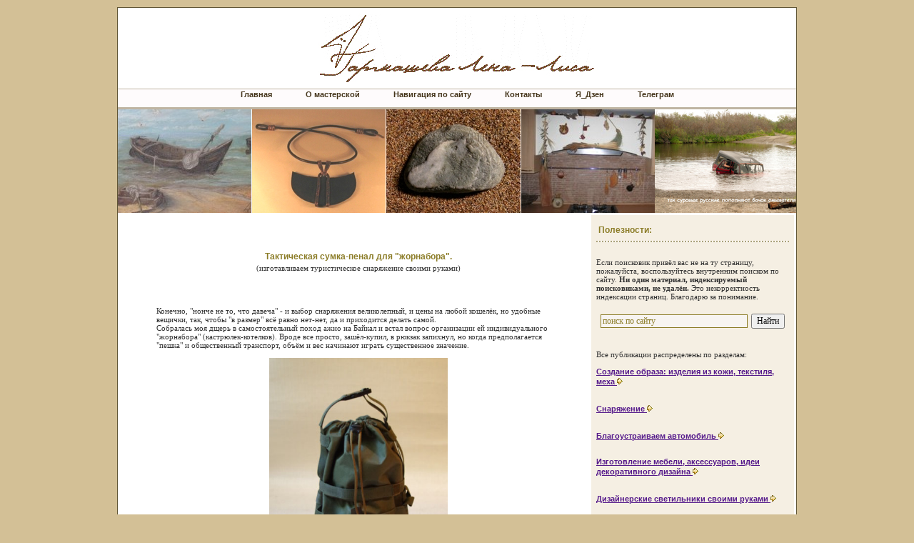

--- FILE ---
content_type: text/html; charset=windows-1251
request_url: http://9994333.ru/friends42.php
body_size: 11905
content:
<html>

<head>
<title> Полезности: Снаряжение своими руками - тактическая сумка-пенал для кухонного набора, мастер-класс от Лисы.</title>
<link href="style.css" rel="stylesheet" type="text/css">
<meta name="robots" content="index, follow">
<meta name="keywords" content="мастер-класс по  изготовлению подсумка для костровых принадлежностей,  9994333.ru, хенд-мейд ">
<meta name="description" content=" подсумок  своими руками, 9994333.ru, туристическое снаряжение своими руками ">
<link href="favicon.ico" rel="shortcut icon" type="image/x-icon">
<link rel="shortcut icon" href="http://www.9994333.ru/favicon.ico" type="image/x-icon"><META HTTP-EQUIV="pragma" Content="no-cache">
</head>

<body>


<!-- Wrapper starts here -->
<div id=wrapper>

<!-- Header starts here -->
<div id="header" ></div>
<!--end header -->

<!-- menu starts here -->
<div id="nav">
    <div id="menu" style="height:24px;">
<center>
         <a href="/">Главная</a> 
     <a href="/main.php#difference">О мастерской</a> 

     <a href="/karta.php#difference"">Навигация по сайту </a>

     <a href="/contacts.php#difference">Контакты</a> 
   
    <a href="https://zen.yandex.ru/id/5aff48c69d5cb301fe5ca8da"> Я_Дзен</a> 
    
    <a href="https://t.me/lisalenagarmasheva"> Телеграм</a>
     
 


</center>
    </div>
</div>
<!-- menu ends here -->



<!-- Image Banner starts here -->

<div id="bnr">
<div id="i1"><a href="/portfolio.php#difference">
	<img title="Портфолио" border=0 src="/images/i4.jpg" alt=""></a></div>

<div id="i3"><a href="/adornment.php#difference">
	<img title="Дизайнерские украшения ручной работы" border=0 src="/images/i3.jpg" alt=""></a></div>



<div id="i2"><a href="/stonesR.php#difference">
	<img title="Нерукотворное" border=0 src="/images/i2.jpg" alt=""></a></div>

<div id="i5"><a href="/friends.php#difference">
	<img title="Полезности" border=0 src="/images/i5.jpg" alt=""></a></div>
<div id="i1"><a href="/tourism.php#difference">
	<img title="Путешествия" border=0 src="/images/i1.jpg" alt=""></a></div>

</div>

<!-- Image Banner ends here -->





<!-- Content part starts here -->
<div id="content">

<table width="100%">
<tr><td valign=top>

<blockquote>

<br><br><br><br>

<a name=difference6></a>
<span class="hdrBrown"><center> Тактическая сумка-пенал для "жорнабора".</center></span>
<center>(изготавливаем туристическое снаряжение своими руками)  </center>
<br><br><br> <br>

Конечно, "нонче не то, что давеча" -  и выбор снаряжения великолепный, и цены на любой кошелёк, но 
удобные вещички, так, чтобы "в размер"  всё равно нет-нет, да и приходится делать самой. 

<br>
Собралась моя дщерь в самостоятельный  поход ажно на Байкал и встал вопрос организации ей индивидуального "жорнабора" 
(кастрюлек-котелков). Вроде все просто,  зашёл-купил, в рюкзак запихнул,  но когда предполагается "пешка" 
и общественный транспорт,  объём и вес начинают играть  существенное значение.<br>

<br>
<center><img src="img3/st10.jpg"  alt="тактический подсумок своими руками" width="250" height="342" /> </center>
<br>


Итак, для похода в "два лиса" были   приобретены (кстати, очень  рекомендую указанный в ссылках магазин - и цены, и ассортимент вас порадуют) : <br>
<a href="http://sturmuniform.ru/kotelok-armii-bundesver-bu.html">бундесверовский котелок   </a>  1.2 литра с дополнительной миской  для приготовления еды и крышкой-сковородой   
 и набор <a href="http://sturmuniform.ru/kuhonnyj-nabor-chehija-bu.html">чешской посуды   </a>   1 и 0.5 литра  - получился неформальный   "евросоюз" в одном мешке;-)<br>
2 металлические кружки по 180мл (удачно "встают"  в котелок под "миску"),  ну и всякие мелочи (капрон, 
нитки поликорд, стропа, пряжка, липучка  - аксессуары  для изготовления снаряжения   рекомендую покупать в специализированных магазинах,
типа "Снаряжения").<br><br>
<br>
<center><img src="img3/st01.jpg"  alt="тактический подсумок своими руками" width="342" height="250" /> </center>
<br>

Зачем так много посуды?  Можно, конечно, обходиться одним котелком и, приготовив пищу, ждать пока 
он освободится, чтобы заваривать чай, но случается,  чай хочется испить до окончания приготовления "основного" блюда,
  тогда то и  осознаёшь нужность второго котелка, к  тому же  чешский набор идеально подходит, как для
   газовой горелки, так и для костра.<br><br>
Сложив стопочкой костровой шмурдяк,  визуально прочерчиваем "демаркационную линию" отреза 
 капрона и  принимаемся за  строительство выкройки.<br>

У меня получился длинный  мешок-пенал, который можно пристёгивать снаружи к рюкзаку, или крепить  
центральной стропой в рюкзачное  отделение для "пенок." <br><br>

 <center><a href="img3/st02.jpg" rel="lytebox" img src="img3/st02.jpg"  width="1235" height="492"  alt="">
<img title="" title="Description" alt="" width="371" height="148" border=0 img src="img3/st02.jpg">
</a><br>
На картинке - схема выкройки, нажмите, чтобы увеличить.</center>
<br>

Основная деталь  подсумка кроится целиком, дополнительно вырезается карман (18х34 см). <br>
При желании можно  предусмотреть дополнительные карманы или организовать  систему  MOLLE из стропы.<br><br>

К дну подсумка, примерно по центру  пристрачивается  1,5-2 метровая стропа подвеса, она же служит усилителем.<br>
К задней спинке  подсумка  примерно по центру  пристрачивается  0,5 метровая стропа 
(она же служит дополнительным креплением центра подсумка к рюкзаку при развороте "кольца" назад или фиксацией длинных вещей  в  наружном кармане, 
при развороте "кольца" вперёд).<br>
Карман отстрачивается и пришивается  к низу подсумка. <br>
<br>
<center><img src="img3/st03.jpg"  alt="тактический подсумок своими руками" width="342" height="250" /> </center>
<br>


К карману пришивается  застёжка-липучка.<br>




<br>
<center><img src="img3/st04.jpg"  alt="тактический подсумок своими руками" width="342" height="250" /> </center>
<br>
В месте выхода шнура устанавлвается люверс.

<br>
<center><img src="img3/st11.jpg"  alt="тактический подсумок своими руками" width="342" height="250" /> </center>
<br>

Подсумок прострачивается  по боковым швам и начисто отделывается косой бейкой.
<br>



<br>
<center><img src="img3/st05.jpg"  alt="тактический подсумок своими руками" width="342" height="250" /> </center>
<br>
Сшиваются швы "дна" и также начисто отделываются косой бейкой.
<br>



<br>
<center><img src="img3/st06.jpg"  alt="тактический подсумок своими руками" width="342" height="250" /> </center>
<br>
С наружной стороны подсумка по разметке пришиваются кусочки стропы, для фиксации  основного ремня. Срезы стропы обязательно оплавляются зажигалкой. 
<br>

<br>
<center><img src="img3/st07.jpg"  alt="тактический подсумок своими руками" width="342" height="250" /> </center>
<br>
Верх пенала подгибается и отстрачивается, продевается  шнур с фиксатором.
<br>
<br>
<center><img src="img3/st08.jpg"  alt="тактический подсумок своими руками" width="342" height="250" /> </center>
<br>
Подсумок готов.
<br>
<center><img src="img3/st09.jpg"  alt="тактический подсумок своими руками" width="342" height="250" /> </center>
<br>

В него свободно помещается котелок, сверху укладывается чещский набор, а места по бокам позволяют держать "под рукой"
другие нужные вещи.  
 <br> <br> <br>



Использованные материалы:<br>
Капрон 0,5 м (по 220 рублей/метр)<br>
<a href="http://www.equip.ru/shop?mode=product&product_id=2079600">Стропа</a>  3 м (7 рублей/метр)<br>
Нитки <a href="http://sturmuniform.ru/nitki-polycord-niderlandy-zelenye-novye.html"> поликорд   </a>  (100 рублей/5000 метров)<br>
Косая бейка 2м (12 рублей/метр)<br>
 <a href="http://www.equip.ru/shop?mode=product&product_id=2080800"> Пряжка  </a> (25 рублей)<br>
Шнур 1 м (15 рублей/метр)<br>
Липучка 25 см (10 рублей)<br>

Итого: я уложилась в  220 рублей  с учётом ниток и некоторое дополнительное время,  на "фотозарисовку" операций.
Отчет о  ходовых испытаниях обещали доложить через месяц;)



<br>



<br><br><br>

30.06.15<br>
<br><br>






<div><img src="images/lisa.jpg" alt="лисоглиф"  img title="лисоглиф" width="29" height="40" class="imgC" /></div> 
 Ваша Лиса:)
<br><br><br><br><br><br>






<br><br><br><br>
 
<center> <b> Похожие публикации</b>
<br><br>
<table>
<br><br>
<tr>

<td><td valign="top" width="25%; vertical-align: top;     padding: 5px; "><div class="divtxt">  </div>
 <center> <a href="/friends75.php#difference6">
<img src="img3/taktika025.jpg"   alt="" width="120" height="150"  
  img title="Тактические брюки своими руками" class="imgC" />
</a></center></td></td>
</tr>

<td><td valign="top" width="25%; vertical-align: top;     padding: 5px; "><div class="divtxt">  </div>
 <center> <a href="/friends69.php#difference6">
<img src="img2/germa10.jpg"   alt="" width="150" height="120"  
  img title="легкая герма  своими руками" class="imgC" />
</a></center></td></td>

<td><td valign="top" width="25%; vertical-align: top;     padding: 5px; "><div class="divtxt">  </div>
 <center> <a href="/friends66.php#difference6">
<img src="img2/lodka13.jpg"   alt="" width="150" height="120"  
  img title="Фартук для Рафтмастера" class="imgC" />
</a></center></td></td>

<td><td valign="top" width="25%; vertical-align: top;     padding: 5px; "><div class="divtxt">  </div>
 <center> <a href="/friends68.php#difference6">
<img src="img2/compress18.jpg"   alt="" width="150" height="120"  
  img title="компрессионный туристический мешок своими руками" class="imgC" />
</a></center></td></td>
</tr>


<tr>
<td><td valign="top" width="25%; vertical-align: top;     padding: 5px; "><div class="divtxt">  </div>
 <center> <a href="/friends65.php#difference6">
<img src="img3/stormovka27.jpg"   alt="" width="150" height="120"  
  img title="Штормовки для сплава" class="imgC"  
</a></center></td></td>

<td><td valign="top" width="25%; vertical-align: top;     padding: 5px; "><div class="divtxt">  </div>
 <center> <a href="/friends46.php#difference6">
<img src="img3/sj12.jpg"   alt="" width="150" height="120"  
  img title="Спасательный жилет для кота" class="imgC" />
</a></center></td></td>

<td><td valign="top" width="25%; vertical-align: top;     padding: 5px; "><div class="divtxt">  </div>
 <center> <a href="/friends42.php#difference6"> 
<img src="img3/st10.jpg"   img title=" Тактический подсумок-пенал" alt="" width="120" height="150"   class="imgC" />
</a></center></td></td>

<br><br><br><br>


</tr>


</table>
</center>


</td><td align=right valign=top>


<head><script type="text/javascript" src="http://ajax.googleapis.com/ajax/libs/jquery/1.5.2/jquery.min.js"></script>
<script type="text/javascript">
$(document).ready(function(){
$("div.spoiler div.name span").toggle(function(){
$(this).parent("div.name").parent("div.spoiler").children("div.text").show();
$(this).parent("div.name").parent("div.spoiler").css("backgroundPosition", " -15px 0");
},function(){
$(this).parent("div.name").parent("div.spoiler").children("div.text").hide();
$(this).parent("div.name").parent("div.spoiler").css("backgroundPosition", " 0 -15px");
});
});
</script>
</head>




<!-- Right content starts here -->
<div id="rightcontainer"> 


<span class="hdrBrown">Полезности:</span>

<div class="dottedLineSmall"></div>
<br> 

Если поисковик привёл вас не на ту страницу, пожалуйста,  воспользуйтесь  внутренним  поиском по сайту.  

<b> Ни один материал, индексируемый поисковиками, не удалён.</b> Это некорректность индексации страниц.
Благодарю за понимание. <br> 

<br> 
<div class="ya-site-form ya-site-form_inited_no" onclick="return {'action':'http://9994333.ru/search.php','arrow':false,'bg':'transparent','fontsize':12,'fg':'#000000','language':'ru','logo':'rb','publicname':'Поиск по 9994333.ru','suggest':true,'target':'_self','tld':'ru','type':2,'usebigdictionary':true,'searchid':2187184,'webopt':false,'websearch':false,'input_fg':'#000000','input_bg':'#f7f4f1','input_fontStyle':'normal','input_fontWeight':'normal','input_placeholder':'поиск по сайту','input_placeholderColor':'#8b7c27','input_borderColor':'#8b7c27'}"><form action="http://yandex.ru/sitesearch" method="get" target="_self"><input type="hidden" name="searchid" value="2187184"/><input type="hidden" name="l10n" value="ru"/><input type="hidden" name="reqenc" value=""/><input type="search" name="text" value=""/><input type="submit" value="Найти"/></form></div><style type="text/css">.ya-page_js_yes .ya-site-form_inited_no { display: none; }</style><script type="text/javascript">(function(w,d,c){var s=d.createElement('script'),h=d.getElementsByTagName('script')[0],e=d.documentElement;if((' '+e.className+' ').indexOf(' ya-page_js_yes ')===-1){e.className+=' ya-page_js_yes';}s.type='text/javascript';s.async=true;s.charset='utf-8';s.src=(d.location.protocol==='https:'?'https:':'http:')+'//site.yandex.net/v2.0/js/all.js';h.parentNode.insertBefore(s,h);(w[c]||(w[c]=[])).push(function(){Ya.Site.Form.init()})})(window,document,'yandex_site_callbacks');</script>

<div id="ya-site-results" onclick="return {'tld': 'ru','language': 'ru','encoding': ''}"></div><script type="text/javascript">(function(w,d,c){var s=d.createElement('script'),h=d.getElementsByTagName('script')[0];s.type='text/javascript';s.async=true;s.charset='utf-8';s.src=(d.location.protocol==='https:'?'https:':'http:')+'//site.yandex.net/v2.0/js/all.js';h.parentNode.insertBefore(s,h);(w[c]||(w[c]=[])).push(function(){Ya.Site.Results.init();})})(window,document,'yandex_site_callbacks');</script>
   <br> <br> 


Все публикации распределены по разделам:





 
<br> <br> 
<div class= "spoiler">
<div  class= "name"><span><a href="">Создание образа: изделия из кожи,  текстиля, меха <img src=/images/arrow.gif alt=""></a>
</span></div>
<br> <br> 
<div class= "text">

<a href="/friends97.php#difference6">
<img src="img3/poglica11.jpg"  alt="" width="100" height="80" 
  class="imgC" />"Подножный корм"
или навесная застежка из  дизайнерских пуговиц   "Короед".</a>
 <br>Изготовливаем  своими руками.

<br> <br>  <br><br><br><br>

<a href="/friends96.php#difference6">
<img src="img3/porschni04.jpg"  alt="" width="100" height="80" 
  class="imgC" />Мастерим  простейшие поршни: обувь викингов и древних  русов</a>
 <br>Полный цикл изготовления своими руками.

<br> <br>  <br><br><br><br>

<a href="/friends91.php#difference6">
<img src="img3/vikingi08.jpg" alt="" width="100" height="80" 
  class="imgC" />Авторская реконструкция  исторических  костюмов и аксессуаров по мотивам  эпохи викингов</a>
 <br>Полный цикл изготовления своими руками.

<br> <br>  <br><br><br><br>
<a href="/friends77.php#difference6">
<img src="img1/k81.jpg" alt="" width="100" height="80" 
  class="imgC" />Куда укажет "чёртов палец"</a>
 <br>Вновь  о  ценностях, лежащих под ногами - украшения из белемнитов своими руками.

<br> <br>  <br><br><br><br>


<a href="/friends71.php#difference6">
<img src="img1/k109.1.jpg" alt="" width="100" height="80" 
  class="imgC" />Бусы из дерева "Сон короеда" </a>
 <br>О  ценностях, лежащих под ногами - украшения из белемнитов своими руками.

<br> <br>  <br><br><br><br>




<a href="/friends70.php#difference6">
<img src="img1/k105.1.jpg"  alt="" width="100" height="80" 
  class="imgC" />"Архиоптерикс возрождённый" </a>
 <br>Женим   дерево с медью, или о  ценностях, лежащих под ногами.
<br> <br>  <br><br><br><br>

<a href="/friends67.php#difference6">
<img src="img3/pl10.jpg" alt="" width="100" height="80" 
  class="imgC" />Кожаный чехол для планшета.</a>
 <br>
Утилизиуем старые сапожки.

<br> <br>  <br><br><br><br>


<a href="/friends63.php#difference6">
<img src="img3/ma31.jpg" alt="" width="100" height="80"   class="imgC" />Реплика индейского костюма и аксессуары,</a>  коллекция "Мезоамерика". <br>
Оригинальный этнокостюм своими руками.

<br> <br>  <br><br><br>

<a href="/friends62.php#difference6">
<img src="img3/rem48.jpg" alt="" width="100" height="80"   class="imgC" />Медная фурнитура и кожаные аксессуары ручной работы
</a> (пуговицы, ремень, сумка, кошель) для валяных изделий.<br>
 Пояс из старых кожаных сапожек и медные аксессуары своими руками.

<br> <br>  <br><br>

<a href="/friends55.php#difference6">
<img src="img2/mufta06.jpg" alt="" width="100" height="80"   class="imgC" />Зимние аксессуары к коллекции   детского 
костюма  начала ХХ века для исторической реконструкции "Первая мировая": муфта и шапка.</a> 
 Вторая жизнь старого меха, или что можно сделать  "из бабушкиной шапки".

<br> <br>  <br><br><br>

<a href="/friends54.php#difference6">
<img src="img3/sk12.jpg" alt="" width="100" height="80"   class="imgC" />Сумка 
 "без швов" из обрезков   кожи  и замши своими руками.
</a> 
Вторая жизнь старых сапожек)))

<br> <br>  <br><br><br>


<a href="/friends52.php#difference6">
<img src="img3/remmod13.jpg" alt="" width="100" height="80"   class="imgC" />Пряжка-лиса или оригинальный модульный ремень из  кожи своими руками.</a> 
Женим старую кожу с медью)))

<br> <br>  <br><br><br>

<a href="/friends49.php#difference6">
<img src="img1/k64.5.jpg"  alt="" width="100" height="80"   class="imgC" />Глазастый амулетик из  окатыша.</a> 
Простейшее украшение из "подножных" даров.

<br> <br>  <br><br><br>

<a href="/friends38.php#difference6">
<img src="img3/scabbard24.jpg"  alt="" width="100" height="80"   class="imgC" />Кожаные ножны с медной отделкой.</a> 
Что можно сделать из обрезков чепрака. 
<br> <br>  <br><br><br><br>


<a href="/friends48.php#difference6">
<img src="img2/costume01.jpg"   alt="" width="80" height="100"   class="imgC" />Коллекция женского и детского 
костюма  начала ХХ века для исторической реконструкции "Первая мировая". </a> 
Делаем сами. 
<br> <br>  <br><br><br><br><br>

 <a href="/friends21.php#difference6">
<img src="img3/sp30.jpg" alt="" width="100" height="80"   class="imgC" />
Всё ещё вешаете лапшу на уши? Попробуйте на плечо!</a>
кожаная сумка с лапшой, сошнурованная   кожей.
Что можно сделать из старой кожаной вещи своими руками.  

<br> <br>  <br><br>

<a href="/friends20.php#difference6">
<img src="img3/rem04.jpg"  alt="" width="100" height="80"   class="imgC" />Вырезаем восьмёрки.</a> 
Что можно сделать из  старых замшевых сапожек своими руками. 

<br> <br>  <br><br><br>


<a href="/friends37.php#difference6">
<img src="img3/rem15.jpg" alt="" width="100" height="80"   class="imgC" />Ремень</a> из обрезков   кожи  или
 замши своими руками.
Что можно сделать из обрезков   кожи или замши. 
  <br> <br>  <br><br> <br>

<a href="/friends36.php#difference6">
<img src="img3/kosh25.jpg" alt="" width="100" height="80"   class="imgC" />Кошелёк-портмоне</a> из обрезков   кожи  и замши своими руками.
Что можно сделать из обрезков   кожи или замши. 
  <br> <br>  <br><br> <br>

<a href="/friends34.php#difference6">
<img src="img3/sl09.jpg" alt="" width="100" height="80"   class="imgC" />
Сумка-ЛИСА,</a> или рыжий кожаный рюкзак своими руками.
Что можно сделать из старой кожаной вещи. 
<br> <br>  <br><br><br>


<a href="/friends18.php#difference6">
<img src="img3/sr41.jpg" alt="" width="100" height="80"   class="imgC" />
Кожаная сумка-рюкзак</a> с отделкой из  кожаных шнуров.
Что можно сделать из старой кожаной вещи своими руками. 
<br> <br>  <br><br><br>


<a href="/friends13.php#difference6">
<img src="img2/s13.jpg" alt="" width="100" height="80"   class="imgC"
 />Лисий треух.</a> Модная ушанка из кожи и лисьего меха своими руками.

<br> <br>  <br><br>

<br> <br> 

<a href="/friends19.php#difference6">
 <img src="img3/pasport10.jpg" alt="" width="100" height="80" class="imgC" />
"Броник" для паЧпорта. </a> Усиленная обложка для паспорта своими руками.
Что можно сделать из обрезков     кожи или замши. 
<br> <br>  <br><br><br>




<a href="/friends17.php#difference6">
<img src="img3/kosh10.jpg" alt="" width="100" height="80"   class="imgC" />Кошелёк для мелочи,</a> из обрезков   кожи  своими руками.
Что можно сделать из обрезков   кожи или замши без швейной машины. 
  
<br> <br>  <br><br>


<a href="/friends33.php#difference6">
<img src="img3/sm29.jpg"  alt=""width="100" height="80"  class="imgC" />Мужская сумка для документов с рельефным рисунком на коже,</a> 
Делаем своими руками.

<br> <br>  <br><br>
<br> <br>  
<a href="/friends7.php#difference6">
<img src="images/fl.4.jpg" alt="" width="100" height="80"   class="imgC" />
Кошконорка для мерзляков. 
</a>
Домик для котов своими руками в три шва.
 br> <br>  <br><br>
<br> <br>  <br>

<a href="/friends56.php#difference6">
<img src="img3/vk05.jpg" alt="" width="100" height="80"   class="imgC" />
"Елизаветинский воротник" для  кота.
</a>
 Защитный аксессуар для животного своими руками  в три шва.
<br> <br>  <br><br><br> <br>  

<a href="/friends11.php#difference6">
<img src="img2/i96p.jpg" alt="" width="100" height="80"  class="imgC" />Неповторимость - ваш стиль? Вам сюда!</a>
Секреты  создания оригинальной  стилизации  индейского стиля в европейском костюме своими руками.   

<br> <br>  <br><br><br> <br> 

<a href="/friends45.php#difference6">
<img src="img3/umbrella09.jpg"   alt="" width="100" height="80"   class="imgC" />
Зонтик от солнца.</a> 
перетягиваем сами.


<br> <br>  <br><br><br> <br> <br>


<a href="/friends12.php#difference6">
<img src="images/n09.jpg" alt="" width="100" height="80"   class="imgC" /> 
Тили-тили-тесто...</a>
Разрываем шаблоны: озорная невеста на молодёжной свадьбе, или на что не стоит тратить нервы и  средства. 

<br> <br>  <br><br>
</div>














 
<div class= "spoiler">
<div  class= "name"><span><a href="">Cнаряжение  <img src=/images/arrow.gif alt=""></a>
</span></div>
<br> <br> 
<div class= "text">


<a href="/friends75.php#difference6">
<img src="img3/taktika025.jpg"    alt="" width="80" height="100"   class="imgC" />
Тактические брюки, как я их вижу;)</a> 
 Туристическое снаряжение  своими руками. 
<br> <br>  <br><br><br><br><br><br><br>

<a href="/friends69.php#difference6">
<img src="img2/germa10.jpg"  alt="" width="100" height="80"   class="imgC" />
Наследие Гермеса живёт и сохраняет!</a> 
Легкая герма своими руками. 
<br> <br>  <br><br><br><br><br>


<a href="/friends68.php#difference6">
<img src="img2/compress18.jpg"  alt="" width="100" height="80"   class="imgC" />
Даёшь компрессию!</a> 
Компрессионный туристический мешок своими руками. 
<br> <br>  <br><br><br><br><br>




<a href="/friends66.php#difference6">
<img src="img2/lodka13.jpg"   alt="" width="100" height="80"   class="imgC" />
Нестандартный фартук для  надувной 
байдарки "Рафтмастер".</a> 
Снаряжение для сплава своими руками. 
<br> <br>  <br><br><br><br><br><br><br>



<a href="/friends65.php#difference6">
<img src="img3/stormovka15.jpg"   alt="" width="80" height="100"   class="imgC" />
Дождевик-штормовка для похода.</a> 
Туристическое снаряжение своими руками. 
<br> <br>  <br><br><br><br><br><br><br>



<a href="/friends42.php#difference6">
<img src="img3/st10.jpg"   alt="" width="80" height="100"   class="imgC" />
Тактический подсумок-пенал.</a> 
Своими руками. 
<br> <br>  <br><br><br><br><br><br><br>

<a href="/friends46.php#difference6">
<img src="img3/sj12.jpg"   alt="" width="100" height="80"   class="imgC" />
Спасательный жилет для кота</a> 
Снаряжение  для сплава своими руками.
<br> <br>  <br><br><br><br> <br><br>
</div>

















<div class= "spoiler">
<div  class= "name"><span><a href="">Благоустраиваем автомобиль  <img src=/images/arrow.gif alt=""></a>
</span></div>
<br> <br> 
<div class= "text">

<!---
<a href="/friends95.php#difference6">
<img src="img3/"   alt="" width="100" height="80"   class="imgC" />
Тент  для Мега-крузера.</a> 
  
<br> <br>  <br><br><br><br>


<a href="/friends95.php#difference6">
<img src="img3/"   alt="" width="100" height="80"   class="imgC" />
Сиденье-ковш.</a> 
 (восстанавливаем отделку   ретро-автомобиля своими руками). 
<br> <br>  <br><br><br><br>
--->

<a href="/friends103.php#difference6">
<img src="img3/canopy04.jpg"   alt="" width="100" height="80"   class="imgC" />
Козырьки от солнца для   ГАЗ-69.</a> 
 (восстанавливаем отделку   ретро-автомобиля своими руками). 
<br> <br>  <br><br><br><br>


<a href="/friends102.php#difference6">
<img src="img3/rk14.jpg"   alt="" width="100" height="80"   class="imgC" />
Оригинальные чехлы РК и стояночного тормоза  ГАЗ-69.</a> 
 (восстанавливаем отделку   ретро-автомобиля своими руками). 
<br> <br>  <br><br><br><br>



<a href="/friends94.php#difference6">
<img src="img3/carseat12.jpg"   alt="" width="100" height="80"   class="imgC" />
Реставрация и полная перетяжка  автомобильных сидений  ГАЗ-69А.</a> 
Реконструкция автомобилей совими руками. 
 
<br> <br>  <br><br><br><br>



<a href="/friends93.php#difference6">
<img src="img3/tent22.jpg"  alt="" width="100" height="80"   class="imgC" />
Тент и надставки дверей ГАЗ-69А.</a> 
Реконструкция автомобилей своими руками.  
<br> <br>  <br><br><br><br>

<a href="/friends51.php#difference6">
<img src="img3/rk08.jpg"   alt="" width="100" height="80"   class="imgC" />
Чехол рычагов раздаточной коробки ГАЗ-69 (не оригинальный).</a> 
 (восстанавливаем отделку   ретро-автомобиля своими руками). 
<br> <br>  <br><br><br><br>


<a href="/friends41.php#difference6">
<img src="img3/torpedo06.jpg"   alt="" width="100" height="80"   class="imgC" />
Отделка торпеды УАЗа 2206 натуральной кожей.</a> 
Что можно сделать из  старых кожаных вещей. 
<br> <br>  <br><br><br><br>


<a href="/friends39.php#difference6">
<img src="img3/shelf07.jpg"   alt="" width="100" height="80"   class="imgC" />
Кожаная отделка полочки  для  магнитолы или рации.</a> 
Что можно сделать из обрезков кожи. 
<br> <br>  <br><br><br><br>

<a href="/friends40.php#difference6">
<img src="img3/rudder01.jpg"  alt="" width="100" height="80"   class="imgC" />Обтягиваем руль натуральной кожей.</a> 
Что можно сделать из обрезков кожи. 

<br> <br>  <br><br><br><br>
</div>






















<div class= "spoiler">
<div  class= "name"><span><a href="">Изготовление мебели, аксессуаров,  идеи  декоративного дизайна <img src=/images/arrow.gif alt=""></a>
</span></div>
<br> <br>  
<div class= "text">


<a href="/friends100.php#difference6">
<img src="img3/table19.jpg"  img title=""  alt="" width="100" height="80"   class="imgC" />
Дизайнерская реставрация круглого столика своими руками.</a>
<br> <br>  <br><br><br><br> <br><br><br> <br><br>



<a href="/friends99.php#difference6">
<img src="img3/trunk23.jpg"   img title=""  alt="" width="100" height="80"   class="imgC" />
 Сундук - музыкальная шкатулка из  транспортировочного ящика  своими руками</a>
<br> <br>  <br><br><br><br> <br><br><br> <br><br>


<a href="/friends101.php#difference6">
<img src="img3/koffer20.jpg"   img title=""  alt="" width="100" height="80"   class="imgC" />
 Театральный кофр для кукол   своими руками.</a>
<br> <br>  <br><br><br><br> <br><br><br> <br><br>






<a href="/friends74.php#difference6">
<img src="img3/maslo06.jpg"  img title=""  alt="" width="100" height="80"   class="imgC" />
  "Кухонные штучки:  идеи   хранения специй и приправ"</a>

 
<br> <br>  <br><br><br><br> <br><br><br> <br><br>
 
<a href="/friends73.php#difference6">
<img src="img3/r08.jpg"  img title=""  alt="" width="100" height="80"   class="imgC" />
  "Кухонные штучки:  медная рюмочница-качельки  для  дизайнерских рюмок."</a>

 
<br> <br>  <br><br><br><br> <br><br><br> <br><br>



<a href="/friends72.php#difference6">
<img src="img3/ramka02.jpg"  img title=""  alt="" width="100" height="80"   class="imgC" />
  "Три идеи изготовления безбагетных рамок  своими руками" </a>
 
<br> <br>  <br><br><br><br> <br><br><br> <br><br>
<a href="/friends64.php#difference6">
<img src="img7/07.jpg"  img title=""  alt="" width="100" height="80"   class="imgC" />
Оригинальные идеи декоративного дизайна для  нестандартной кухни.   </a>

 
<br> <br>  <br><br><br><br> <br><br><br> <br><br>

<a href="/friends57.php#difference6">
<img src="img3/stupa06.jpg"  img title=""  alt="оригинальное декорирование  ступки   своими руками" width="80" height="100"   class="imgC" />
Декорирование кухонной утвари  своими руками.   </a>

 
<br> <br>  <br><br><br><br> <br><br><br> <br><br>

<a href="/friends50.php#difference6">
<img src="img3/keyholder11.jpg"  img title=""  alt="оригинальная ключница своими руками" width="80" height="100"   class="imgC" />
Оригинальная настенная  ключница своими руками.   </a>

 
<br> <br>  <br><br><br><br> <br><br><br> <br><br>

<a href="/friends6.php#difference5">
<img src="img6/i16p1.jpg" alt="" width="100" height="80"   class="imgC" />Если нельзя, но очень хочется - то нужно!
 Серия: Кухня в стиле "этно" своими руками. Часть 4.  </a>
Идеи для кухни в стиле "кантри" - мебель и аксессуары своими руками.
 
<br> <br>  <br><br>


<a href="/friends43.php#difference6">
<img src="img3/g11.jpg"   alt="" width="80" height="100"   class="imgC" />
Открытый гардероб из кульмана или полный винтаж.</a> 
Оригинальная вешалка своими руками.
<br> <br>  <br><br><br><br> <br><br>



<a href="/friends9.php#difference8">
<img src="img6/i80.jpg" alt="" width="100" height="80"  class="imgC" />Немножко пасторали  в каменных джунглях, или деревенская спальня
 своими руками. </a>
Идеи для спальни и гардеробной в деревенском стиле.
 <br> <br>  <br><br>


<a href="/friends15.php#difference6">
<img src="img3/balki10.jpg" alt="" width="100" height="80"   class="imgC" />Деревянные балки в интерьере,</a> простые декоративные решения своими руками.
Два простых решения организации декоративных потолочных балок  своими руками.
  <br> <br>  <br><br>



<a href="/friends3.php#difference4">
<img src="img6/i25p1.jpg" alt=""width="100" height="80"  class="imgC" />Оригинальный поднос своими руками. Серия:
 Кухня в стиле "этно" своими руками. Часть 1.  </a>
Что можно сделать из обрезков   досок или мебельных щитов при минимуме навыков. 
 <br> <br>  <br><br><br>



<a href="/friends30.php#difference6">
<img src="img2/stol101.jpg"  alt=""width="100" height="80"  class="imgC" />Угловой консольный столик из керамической мозаики своими руками.</a> 
Делаем своими руками.
  <br> <br>  <br><br><br> <br><br> <br>



<a href="/friends47.php#difference6">
<img src="img2/photocells05.jpg"  alt="" width="100" height="80"   class="imgC" />
 Винтажный фотокейс для
 хранения старых аппаратов. 
</a> 
Что можно сделать из  старого лётного чемоданчика  своими руками. 
 <br> <br> <br><br>



<a href="/friends23.php#difference6">
<img src="img2/sunduk11.jpg"  alt="" width="100" height="80"   class="imgC" />Сундучок для хранения инструментов.</a> 
Что можно сделать из  военного транспортировочного  ящика  своими руками. 
 <br> <br> <br><br>


 <a href="/friends29.php#difference6">
<img src="img2/stol02.jpg" alt=""width="100" height="80"  class="imgC" />Декоративный журнальный столик на цепях.
</a> Что можно выполнить своими руками или с минимальным привлечением специалистов.
  <br> <br>  <br><br>
<!--

<a href="/friends25.php#difference6">
<img src="img2/chair02.jpg"  alt="" width="100" height="80"   class="imgC" />А не замахнуться ли нам на Вильяма, нашего, тэксказать Шекспира?"</a> Реставрируем  стул.
Этапы реставрации стула   своими руками (неоконченное). 
  <br> <br>  <br><br>

-->

<a href="/friends2.php#difference2">
<img src="img6/i33p1.jpg" alt="" width="100" height="80"   class="imgC" />Дизайнерская рамка с искусственным старением для фото,
 постера или картины своими руками</a>
Рамочка любого размера из простого багета своими руками.
 <br> <br>  <br><br>



<a href="/friends31.php#difference6">
<img src="img2/stol116.jpg"  alt=""width="100" height="80"  class="imgC" />Оригинальный консольный столик  для ванной, декорированный натуральными камнями.</a> 
Делаем своими руками.


<br> <br>  <br><br><br> <br> <br><br> <br>

<a href="/friends89.php#difference6">
<img src="img3/ramka33.jpg"    alt="" width="60" height="100"   class="imgC" />
Три дизайнерских рамочки из обрезков досок</a> 
изготавливаем сами.


<br> <br>  <br><br><br> <br> <br><br> <br>
<a href="/friends90.php#difference6">
<img src="img3/kandelabr10.jpg"   alt="" width="60" height="100"   class="imgC" />
Медный канделябр из тормозных трубок</a> 
изготавливаем  сами.


<br> <br>  <br><br><br> <br> <br><br> <br><br> <br>
</div>





















<div class= "spoiler">
<div  class= "name"><span><a href="">Дизайнерские светильники  своими руками <img src=/images/arrow.gif alt=""></a>
</span></div>
<br> <br> 
<div class= "text">
 

<a href="/friends88.php#difference6">
<img src="img2/svet213.jpg"   alt="фэнтезийный  дизайнерский светильник  медный букет своими руками" width="100" height="80"  class="imgC" />"Медный букет".</a>
Фэнтезийный дизайнерский  светильник из   медного лома   своими руками.
<br><br><br><br><br><br><br><br><br>
<a href="/friends87.php#difference6">
<img src="img2/svet196.jpg"   alt="фэнтезийный  дизайнерский светильник из меди и веток" width="100" height="80"  class="imgC" />Три светлячка "Короеда".</a>
Фэнтезийный дизайнерский  светильник из   меди и веток своими руками.
<br><br><br><br><br><br>

<a href="/friends85.php#difference6">
<img src="img2/svet174.jpg"   alt="фэнтезийный  дизайнерский светильник из гитары  своими руками" width="100" height="80"  class="imgC" />"Музыкальный магазинчик".</a>
Фэнтезийный дизайнерский  светильник из   меди и старой гитары своими руками.
<br><br><br><br><br><br>


<a href="/friends84.php#difference6">
<img src="img2/svet135.jpg"   alt="фэнтезийный  дизайнерский светильник-дракон  из меди  своими руками" width="100" height="80"  class="imgC" />Варяжская Драконица.</a>
Фэнтезийный дизайнерский  светильник из   меди и деревянной химеры своими руками.
<br><br><br><br><br><br>


<a href="/friends83.php#difference6">
<img src="img2/svet104.10.jpg"   alt="классический  светильник из меди Лампа Эдисона своими руками" width="100" height="80"  class="imgC" />Классическая лампа Эдисона".</a>
Светильник из   меди  и бука  своими руками.
<br><br><br><br><br><br>


<a href="/friends86.php#difference6">
<img src="img2/svet185.jpg"   alt="светильник куб  с ретро лампой   своими руками" width="100" height="80"  class="imgC" />Простейший светильник "Куб" с ретро-лампой.</a>
Простейший  настольный   светильник  своими руками.
<br><br><br><br><br><br>

<a href="/friends60.php#difference6">
<img src="img2/edison15.jpg" alt="винтажный светильник из меди Лампа Эдисона своими руками" width="80" height="100"  class="imgC"  />Лампа Эдисона "Медный винтаж". </a>
Оригинальный светильник  из меди с налётом времени своими руками. 
 <br> <br>  <br><br><br> <br> 

<a href="/friends53.php#difference6">
<img src="img2/lamp36.jpg" alt=""width="100" height="80"  class="imgC" /> Паучий мир наступает,
  или  медный плафон для настольного светильника своими руками. </a>
(декорируем старую лампу)
 <br> <br>  <br><br><br><br>



<a href="/friends5.php#difference3">
<img src="img6/i56p1.jpg" alt=""width="100" height="80"  class="imgC" />Запускаем колесо! Серия: Кухня в стиле "этно" своими руками. Часть 3.  </a>
Светильники из тележного колеса и рессор своими руками.
 <br> <br>  <br><br><br><br>


<a href="/friends8.php#difference7">
<img src="img6/i82.jpg" alt="" width="100" height="80"  class="imgC"  />Что делать с обрезками ротанга, или светильники своими руками.</a>
Ротанговые светильники из обрезков материала. 
 <br> <br>  <br><br><br><br>


<a href="/friends28.php#difference6">
<img src="img2/lamp05.jpg" alt=""width="100" height="80"  class="imgC" /> Забавный светильник-облако из подручных материалов.</a>
Оригинальный потолочный светильник своими руками.

 <br> <br>  <br><br><br><br>




<a href="/friends78.php#difference6">
<img src="img2/svet27.jpg"   alt=""width="100" height="80"  class="imgC" />Поджигаем  банки!</a>
Масляные лампы и подсвечники из лечебных банок своими руками.

<br><br><br><br><br><br>

<a href="/friends80.php#difference6">
<img src="img2/svet46.jpg"   alt=""width="100" height="80"  class="imgC" />"Толваярви".</a>
Подвесной светильник из старой доски и меди своими руками.
<br><br><br><br><br><br>

<a href="/friends81.php#difference6">
<img src="img2/svet62.jpg"   alt=""width="100" height="80"  class="imgC" />"Фонарь".</a>
Подвесной светильник из куска меди на медных заклёпках своими руками.
<br><br><br><br><br><br>


<a href="/friends82.php#difference6">
<img src="img2/svet87.jpg"   alt=""width="80" height="100"  class="imgC" />"Волшебная лампа".</a>
Лампа-светильник из меди  и керамической вазы  своими руками.
<br><br><br><br><br><br>
</div>
 
<div class= "spoiler">
<div  class= "name"><span><a href="">Идеи оформления окон без использования текстиля <img src=/images/arrow.gif alt=""></a>
</span></div>
<br> <br> 
<div class= "text">
<a href="/friends4.php#difference">
<img src="img6/i34p1.jpg" alt="" width="100" height="80"  class="imgC" />Открываем  ставни! Серия: Кухня в стиле "этно" своими руками. Часть 2. </a>
Оформление окон  в этноинтерьерах без использования текстиля. Идея для рукоблудства.
</div>

 



<div class= "spoiler">
<div  class= "name"><span><a href="">Всяко-разности ;) <img src=/images/arrow.gif alt=""></a>
</span></div>
<br> <br> 
<div class= "text">




<a href="/friends76.php#difference6">
<img src="img3/rama06.jpg"  alt="" width="100" height="80"  class="imgC" />
"Подготовка холста для живописи".</a> 
Изготовление  простейшего подрамника, натяжка и грунтовка холста  своими руками. <br> <br>  <br><br> <br><br>



<a href="/friends61.php#difference6">
<img src="img2/crown01.jpg"   alt="анти мастер-класс по меди" width="100" height="80"  class="imgC" />
"Вы просто поверьте, а поймёте потом".</a> 
Анти мастер-класс по меди. <br> <br>  <br><br> <br><br>


<a href="/friends59.php#difference6">
<img src="img2/crown05.jpg"  alt="медная корона венец совими руками" width="100" height="80"  class="imgC" />"Кто тут, к примеру, в цари крайний?".</a> 
Оригинальная корона из меди своими руками. <br> <br>  <br><br> <br><br>


<a href="/friends26.php#difference6">
<img src="img6/trifle004.jpg"  alt=""width="100" height="80"  class="imgC" />Мелкие пользы.</a> Лисьи хитрости или  то, о чём  знали наши прабабушки.
Описание маленьких  подсмотренных  секретов "удобств" или нюансов 
техник,  для которых открывать новую тему  было не логично.
 <br> <br>  <br><br>


<a href="/friends27.php#difference6">
<img src="img2/christmastoys17.jpg"  alt=""width="100" height="80"  class="imgC" />Старинные ёлочные игрушки из ваты.</a> 
Изготавливаем своими руками.
 <br><br><br><br><br><br>


 <a href="/friends22.php#difference6">
 <img src="img2/tea09.jpg" alt="" width="100"   height="80"  class="imgC" />Копорский чай из Иван-чая. </a> 
 Заготавливаем сами:   авторский анализ классических рецептов заготовки.
 <br> <br>  <br><br><br>




<a href="/friends16.php#difference6">
<img src="img3/soap01.jpg" alt="" width="100" height="80"   class="imgC" />Мыло-скраб "Три-К"</a> с натуральными наполнителями: кофе, корица, кардамон.
Домашнее мыло-скраб своими руками. 
 <br> <br>  <br><br>

 

<a href="/friends14.php#difference6">
<img src="img2/t05.jpg" alt="" width="100" height="80"   class="imgC" />"Всё прекрасное так же трудно, как и  редко", 
или вдарим мещанством по грязному эстетству!</a> Смешной торт в подарок друзьям  своими руками.
 <br> <br>  <br><br>




 
 <a href="/friends10.php#difference6">
<img src="images/i78i.jpg" alt=""width="100" height="80"  class="imgC" />Уникальность? Это просто!</a>
Не бойтесь экспериментировать, включайте фантазию - удивляйте себя и близких, тогда ваши подарки  будут по настоящему уникальны:) 

  
 <br> <br>  <br><br>




<a href="/friends1.php#difference1">
<img src="img6/i20p1.jpg" alt="" width="100" height="80"    class="imgC" />
Вторая жизнь цветка, или как за пять минут украсить и оживить интерьер подручными средствами</a>
Сломанный цветок или цветы из  увядающего  букета смогут ещё долго вас радовать, если вы не поленитесь  о них позаботиться.
</div>

 <br> 



 







</td></tr>

</table>


</div>
<!-- Content part ends here -->


    <!-- Footer starts here -->
    <div align="center" id="footerTxt" > 



<a href="/ideas.php">Подвал лисьей норы</a> 



</div>
    <div class="divTxt" id="footer">
<div class="dottedLine" style="width:950px; line-height:62px; "> <span>
&copy; 2010 Артiшок &nbsp;  &nbsp;Санкт-Петербург &nbsp;
&nbsp; &nbsp;

Тех.поддержка <a href="http://www.cygnus-hosting.net/" class="end1">CYGNUS HOSTING</a>
&nbsp; &nbsp;


<!-- Yandex.Metrika informer --> <a href="https://metrika.yandex.ru/stat/?id=24328795&amp;from=informer" target="_blank" rel="nofollow"><img src="https://metrika-informer.com/informer/24328795/1_0_ADA854FF_ADA854FF_1_pageviews" style="width:80px; height:15px; border:0;" alt="Яндекс.Метрика" title="Яндекс.Метрика: данные за сегодня (просмотры)" class="ym-advanced-informer" data-cid="24328795" data-lang="ru" /></a> <!-- /Yandex.Metrika informer --> <!-- Yandex.Metrika counter --> <script type="text/javascript" > (function(m,e,t,r,i,k,a){m[i]=m[i]||function(){(m[i].a=m[i].a||[]).push(arguments)}; m[i].l=1*new Date();k=e.createElement(t),a=e.getElementsByTagName(t)[0],k.async=1,k.src=r,a.parentNode.insertBefore(k,a)}) (window, document, "script", "https://cdn.jsdelivr.net/npm/yandex-metrica-watch/tag.js", "ym"); ym(24328795, "init", { clickmap:true, trackLinks:true, accurateTrackBounce:true, webvisor:true, trackHash:true });
 </script> <!-- /Yandex.Metrika counter --> 
</div>

    </div>

<div style="margin-top: 20px;">

   <center><div style="position:absolute;top:-100px;left:-100px"></center></div>



  </div>
     <!-- Footer Ends here -->

  </div>

</div>
<!-- Wrapper Ends here -->

</body>
</html>



--- FILE ---
content_type: text/css
request_url: http://9994333.ru/style.css
body_size: 10604
content:


body {
	margin: 0;
	background: #D3C096;
	font-size: 12px;
	text-align: justify;
	color: #333333;
}

body, th, td, input, textarea, select, option {
    font-family: "Trebuchet MS", "Times New Roman",  Arial, Times,Arial,  serif;
    font-size: 11px;
}

h1, h2, h3 {
	font-family: Comic Sans MS, Georgia, "Times New Roman", Times, serif;
	font-weight: normal;
	// color: #E5DC1E;
	color:#8b7c27;
}

h1 { letter-spacing: -2px; font-size: 2em; text-align: center; margin-bottom: 1px; }
h2 { letter-spacing: -1px; font-size: 1.5em; text-align: center; }
h3 { font-size: 1em; }

// p, ul, ol { line-height: 200%; }

blockquote { padding-left: 1em; }

blockquote p, blockquote ul, blockquote ol {
	line-height: normal;
	font-style: italic;
}

/*
ul {
	list-style-type: none;
	padding: 0;
	margin: 0;
}

li {
	background-image: url(../images/arrow.gif);
	background-repeat: no-repeat;
	background-position: 10.4em;
	padding-left: 2.11em;
}
*/

.arw {
	background-image: url(../images/arrow.gif);/*стрелка*/
	background-repeat: no-repeat;
	color: #ada854;  
	font-family: Arial, Helvetica, sans-serif;
	font-size: 11px;
	font-weight: normal;
	padding-left: 12px;
	margin-left: 6px;
	margin-top: 3px;
	float:left;
	width:114px;
}


.more{
	color:#ada854;
	font-family:Arial, Helvetica, sans-serif; 
	font-size:11px;
	font-weight:normal;
	padding-right:10px;
	margin-left:6px;
	margin-top: 10px;
	float:right;
	width:50px;
	text-align:right;
}


a:link {
	color:#8b7c27;  /*#8b7c27;  хаки*/
	font-family:Arial, Helvetica, sans-serif; 
	font-size:11px;
	font-weight:bold;
}

a:hover {
	color:#666666; 
	text-decoration: none; 
	font-size:11px;}

#footerTxt a {
	font-size:11px;
	font-weight:bold;
	color:#fffefe;
	text-decoration:none;
	padding-left: 10px;
	padding-right: 10px;
}

#footerTxt a:hover {
	color:#333300;
	text-decoration:none;
}


.imgC {
	float:left;
	padding-right:7px;
	padding-top:6px;
}


#wrapper {
	width: 950px; /*ширина верхней строки ссылкок*/
	margin: 10px auto;
	border: #605535 solid 1px;
}


/* Header */

#header {
	width: 950px;
	height: 113px;
	//background-image: url(/images/b1.jpg); /*полоска под логотипом */
	background: url(/images/artishok-logo.2.jpg) no-repeat;
	padding: 0;
}

#logo {
	width: 279px;
	height: 95px;
	margin: 0 auto;
	// background: url(/images/artishok-logo.2.jpg) no-repeat left top;
	background: url(/images/artishok-logo.2.jpg) no-repeat;
	padding: 0;
}


#i1 {
	width: 182px;
	height: 145px; /*высота полоски между картинками*/
	float:left;
	border-left:#FFFFFF px solid; /* отсуп слева от картинки */
	// border-bottom: solid px;
	border-right: #FFFFFF solid 5px;/*  */
}
#i2 {
	width: 182px;
	height: 145px;
	float:left;
	background: url(../images/i2.jpg) no-repeat left top;
	border-left:#FFFFFF 1px solid;
	border-bottom: solid px;
	border-right: #FFFFFF solid 6px;
}

#i3 {
	width: 181px;
	height: 145px;
	float:left;
	background: url(../images/i3.jpg) no-repeat left top;
	border-left:#FFFFFF 1px solid;
	border-bottom:  solid px;
	border-right: #FFFFFF 6px solid;
}
#i4 {
	width: 181px;
	height: 145px;
	float:left;
	background: url(../images/i4.jpg) no-repeat left top;
	border-left:#FFFFFF 1px solid;
	border-bottom:solid px;
	border-right: #FFFFFF 6px solid;
}
#i5 {
	width: 182px;
	height: 145px;
	float:left;
	background: url(../images/i5.jpg) no-repeat left top;
	border-left:#FFFFFF 1px solid;
	border-bottom: solid px;
	border-right: #FFFFFF 5px solid;
}



/* Header part ends here */

/* Navigation */

.menutxt {
	font-family:Arial, Helvetica, sans-serif;
	font-size:11px;
	font-weight:bold;
	color:#44341a;
	padding-right:20px;
	//float:left; 
	font-weight:bold;
	margin-top:10px;
}

#nav {
	height:25px;  /*высота верхних ссылок*/
	margin: 0;
	border-bottom: #bfb4a2 solid 3px;
	background-color: #fefbfc;
	border-top: #bfb4a2 solid 1px;
}

.navTxt a{
	font-family:"Arial Narrow", Arial; 
	font-size:14px;
	float:left;
	font-weight:800; 
	text-transform:uppercase; 
	color:#000000;
	text-align:center;
	text-decoration:none;
}

/* Navigation ends here */

.alignleft {
	float: left;
}

.alignright {
	float: right;
}


.last {
	border: none;
}

#map{
	width:220px;
	height:183px;
	float:left;
	margin-top:-39px;
	margin-left:4px;
	z-index:1;

}

.bigGreenTxt{
	color:#0a9c55;
	font-size:36px;
	letter-spacing:0px;
	font-family:"Arial Narrow", Arial;
}

.bigGreenTxt1{
	color:#0a9c55;
	font-size:48px;
	letter-spacing:0px;
	font-family:"Arial Narrow", Arial;
	font-weight:bold;}

.bigYellowTxt{
	color:#fff742;
	font-size:30px;
	letter-spacing:0px;
	font-family:"Arial Narrow", Arial;
	font-weight:bold;}


#bodyTxt{
	width:600px;
	height:190px;
	padding-top:24px;
	padding-right:28px;
	float:right;
	font-family:"Arial Narrow", Arial;
	font-size:14px;
}


/* Content starts here */

#content {
	width: 950px; /* общая ширина контентейнеров текста */
	// height: 462px;
	background-color: #FFFFFF;
	border-top: #BEB0A3 solid 4px;	
}


#leftcontainer {
	width: 0px;
	// float:left;
	background-color: #fdfdfd;
	padding: 13px;	
	height:570px;
	text-align:left;
}

#rightcontainer {
	width: 270px;
	// float:right;
	text-align:left;
	background-color:#f5efe3;
	padding:7px;
	padding-top:11px;	
	height: 570px;
}

/* Content ends here */

.btn {
	background-image:url(../images/btn.jpg);/*полоска фона заставки-лого?*/
	background-repeat:repeat-x;
	font-family:Arial, Helvetica, sans-serif;
	font-size:11px; 
	font-weight:bold;
	color:#8b7c27;
	height:19px;
	border:#CCCCCC 1px solid;
	width:130px;
}
	
	
.hdrBrown{
	font-family:Arial,Helvetica, sans-serif;
	font-size:12px; 
	font-weight:bold;
	color:#8b7c27;
	padding:3px;
	display:block;
}


#divContent{
	padding-left:2px;
	padding-right:2px;
	padding-bottom:0;
	padding-top:2px;
}
.divTxt{
	color:#ada854; font-family:Arial, Helvetica, sans-serif; 
	font-size:11px;
	font-weight:normal;

}

.divTxt1{
	color:#7c6e27; font-family:Arial, Helvetica, sans-serif; 
	font-size:11px;
	font-weight:normal;

}


.dottedLine{
	background-image:url(../images/dots.jpg);/*точки пунктирные */
	background-repeat:repeat-x;
	height:2px;
	width:620px;
	}

.dottedLineSmall{
	background-image:url(../images/dots.jpg);/*точки пунктирные */
	background-repeat:repeat-x;
	height:2px;
	width:270px;
	margin-top: 5px;
	margin-bottom: 10px;
}

	
.searchBox {
	margin-top:44px;
	z-index: 1px;
	width: 280px;
	color: #7A7A7A;
	background-image:url(../images/leftbg2.jpg); background-repeat:repeat-x;/* ??? */
	height:220px;
	border-left:#0a9c55 24px solid; }    


#searchTxt{
	margin-left:0px;
	font-family: Arial; font-size:11px;
	font-weight:bold; color:#333333;
	text-align:left;
	padding-left:4px;
}

.txtBox{
	border-color:#7f9db9;
	font-family: Arial; font-size:11px;
	height:15px;
	border-style:solid;
	border-width:1px;
	width:183px;
	float:left;}

.txtBox1{
	border-color:#7f9db9;
	font-family: Arial; font-size:11px;
	height:15px;
	border-style:solid;
	border-width:1px;
	width:143px;
	float:left;}


.txtBoxSmall{
	border-color:#7f9db9;
	font-family: Arial; font-size:11px;
	height:15px;
	border-style:solid;
	border-width:1px;
	width:75px;
	margin-top:3px;
	float:left;
	padding-right:8px;
}

.txtBoxSmall2{
	border-color:#7f9db9;
	border-style:solid;
	font-family: Arial; font-size:11px;
	height:15px;
	border-width:1px;
	width:45px;
	float:left;
}

.menuImage {
	margin-top:-2px;
}

#menu { 
	margin: 0; 
	padding: 0 0 0 0; 
	text-align: left;
	height: 20px;
	vertical-align: middle;
}

.menu a, #menu a { 
	font-size: 11px;
	font-weight: bold;
	color: #44341a;
	text-decoration:none;
	vertical-align: middle;
	padding-right:22px;
	padding-left:22px;
	padding-bottom: 12px;
	height:20px;
}

.menu a:hover { 
	color: #000000; /*text-transform:uppercase;*/
	text-decoration:none;} 



/* Search */

#search input {
	display: none;
}

#search input#s {
	display: block;
	width: 230px;
	padding: 2px 5px;
	border: 1px solid #3DD1FF;
	background: #FFFFFF url(../images/img05.gif) repeat-x; /*??? */
}

#search br {
	display: none;
}


// .clear { clear:both; }


/* Footer */

#footer {  /*подвал */
	width: 950px;  /*ширина*/
	height: 40px;
	background: #FFFFFF left top;
	margin: 0 auto;
	text-align: center;
	padding-top: 5px;
	background-color: #ecdfbf;
}

#footerimage{
	width:100px; height:60px;
	float:left;
	padding-left:30px;
	padding-top:40px; text-align:center;}


#footerTxt {
	width:950px;/*ширина текста*/
	height: 17px;
	text-align: center;
	font-weight:normal;
	font-size: 11px;
	font-family: Arial, Helvetica, sans-serif;
	color: #fff;
	// float:left; 
	padding-top:12px;
	padding-bottom:5px;
	border-top:#c8ba9f 3px solid;	
	background-color:#a38e57;
	word-spacing: 5px;
	}
	
.footerTxt1 a{
	text-align:center;
	font-size: 11px;
	font-family: Arial, Helvetica, sans-serif;
	color: #fffefe;
	float:left; 
	word-spacing:40px;
	}


.footerTxt1 a:hover{
	text-align:center;
	font-size: 11px;
	font-family: Arial, Helvetica, sans-serif;
	float:left;
	font-weight:normal; 
	color: #7c6e27;
	word-spacing:40px;
	}
	
	
#footer p {
	padding: 20px 0;
}

#footer p a {
	color: #979912;
}


.footerTxt1{
	// clear:both;
	text-align: center;
	font-size: 11px;
	font-family: Arial, Helvetica, sans-serif;
	color: #000000;
	}

a.footer:link {
	color:#fffefe; 
	text-decoration: none; 
	font-family: Verdana, Arial, Helvetica, sans-serif; 
	font-size:11px; 
	padding-top:12px;
	padding-bottom:5px;}

.end { 
	color:#8b7c27;
	text-decoration: none; 
	font-weight:normal;
	font-family:Verdana, Arial, Helvetica, sans-serif; 
	font-size:11px;
	line-height:18px;
}
	
.end a{ 
	color:#000000; text-decoration:none;
	font-weight:normal;
	}
.end1{ 
	color:#8b7c27;
	text-decoration: none; 
	font-weight:normal;
	font-family:Verdana, Arial, Helvetica, sans-serif; 
	font-size:10px;
	}
.end1 a{ 
	color:#000000; text-decoration:none;
	font-weight:normal;
	}

.end a:hover{ 
	color:#000000; 
	text-decoration:none;
	font-weight:normal;}


input.flat, textarea.flat {
	font-family:Arial, Helvetica, sans-serif;
	font-size:11px; 
	border:#CCCCCC 1px solid;
}


div.spoiler div.text {
display: none;
}
